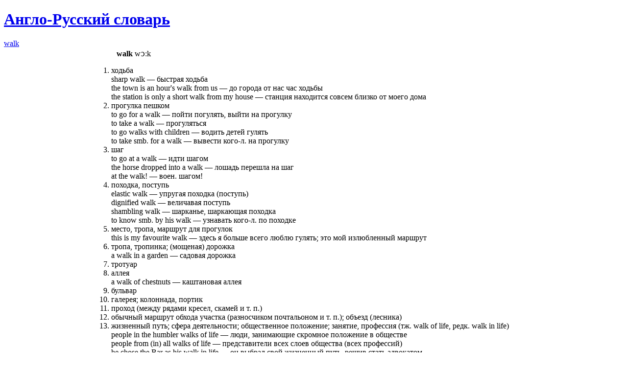

--- FILE ---
content_type: text/html; charset=UTF-8
request_url: https://sanstv.ru/en2ru/word-walk
body_size: 11239
content:
<!DOCTYPE html><html lang='ru' ><head>
	<meta name=viewport content="width=device-width, initial-scale=1, maximum-scale=5, viewport-fit=cover">
	<meta name="apple-mobile-web-app-capable" content="yes" />
	<meta name="apple-touch-fullscreen" content="yes" />
	<meta name="apple-mobile-web-app-status-bar-style" content="black-translucent">
	<meta name="apple-mobile-web-app-capable" content="yes">
	<meta name="theme-color" content="#567ca4">
	<link rel="preload" href="/includes/img/iconsfont/icomoon.woff2" as="font" type="font/woff2" crossorigin>
	<link rel="icon" href="/favicon.svg">
	<link rel="apple-touch-icon" href="/favicon.svg">
    <link rel='mask-icon' href='/favicon.svg' color='#567ca4'>
	<title>walk - Англо-Русский словарь</title><meta name="description" content=""><meta property="og:type" content="website"><meta property="og:title" content="walk - Англо-Русский словарь"><meta property="og:description" content=""><meta property="og:url" content="https://sanstv.ru/en2ru/word-walk"><link rel='stylesheet' type='text/css' href='/modules/minify/data/bundle.3613281403.min.css'>
<script defer src='/modules/minify/data/bundle.2206218500.min.js'></script>
<link rel="canonical" href="https://sanstv.ru/en2ru/word-walk" itemprop="url" /><!-- Yandex.RTB -->
<script type="application/javascript">window.yaContextCb=window.yaContextCb||[]</script>
<script src="https://yandex.ru/ads/system/context.js" async></script>
<LINK REL="Next"  HREF="?&word=walk&pos=25"></head>
<body class="page-wrap layout vertical" itemscope itemtype='https://schema.org/WebSite'
    data-base-url="/en2ru"
    data-isDbg="0"
>
    <link itemprop='image' href='/favicon.svg'>
	<header id="header"><div class="layout-fixed">
			<a href='/' data-icon='' title='Home'></a><a href='/en2ru' class="active"  aria-label="Англо-Русский словарь"><span data-icon=""> </span><h1 class="no-phone" >Англо-Русский словарь</h1></a><a href='/en2ru/word-walk' aria-label="walk"><span>walk</span></a>		</div></header>
		    <!-- Yandex.RTB R-A-10536227-1 -->
    <script>
    window.yaContextCb.push(() => {
        Ya.Context.AdvManager.render({
            "blockId": "R-A-10536227-1",
        "type": "fullscreen",
        "platform": "touch"
        })
    })
    </script>	<MAIN class="page layout-fixed " id='content'>
        <div id='adblock' class='error' style='display: none;'>
            Уважаемый пользователь, сайт развивается и существует только на доходы от рекламы - пожалуйста, отключите
            блокировщик рекламы.
        </div>
		<TABLE class='searchResults' cellpadding='0' cellspacing='0'><TR>
<TD id='searchResultsColumn' class='searchResultsColumn' >
<FORM action='' enctype='multipart/form-data' accept-charset='UTF-8' method='GET' name='SearchForm' id='SearchForm'    loadto='#resulttable_div'><DIV class="verticalForm"><LABEL  id="tr_word"  FOR='word' ><a href='/en2ru/list-word'>Слово</a> <INPUT type='text' id='word' name='word' value='walk'  load-list="/en2ru/list-word?format=js" maxlength='100' submitOnChange='1'  ></LABEL><LABEL  id="tr_translation"  FOR='translation' ><span class=tooltip title='Приблизительный поиск'>Перевод</span> <INPUT type='text' id='translation' name='translation' value=''  maxlength='50' submitOnChange='1'  ></LABEL><LABEL  id="tr_irrverbs"  FOR='irrverbs' ><a href='/en2ru/list-irrverbs'>Неправильные глаголы</a> <INPUT type='text' id='irrverbs' name='irrverbs' value=''  load-list="/en2ru/list-irrverbs?format=js" maxlength='100' submitOnChange='1'  ></LABEL><LABEL  id="tr_transcription"  FOR='transcription' ><a href='/en2ru/list-transcription'>Транскрипция</a> <INPUT type='text' id='transcription' name='transcription' value=''  load-list="/en2ru/list-transcription?format=js" maxlength='100' submitOnChange='1'  ></LABEL><DIV class='after_form' style='padding-top:5px;'><BUTTON type='submit' accesskey='F' ><span data-icon=''></span> Поиск</BUTTON>  <BUTTON type='reset'><span data-icon='' title='Очистить' ></span></BUTTON></DIV></DIV></FORM>
<STYLE>
.after_form{text-align:center;}
</STYLE><script type="text/delayscript">
window.addEventListener("load", function(){
	
	$('#SearchForm').on("submit", function(e){
		formToURL(this);
	});
	
});
</script>
</TD>
<TD style='width:100%; vertical-align:top;'><div id='resulttable_div' ><div width='100%' class='resulttable-panel'></div><TABLE class='table' id='resulttable'  align='center' cellspacing='1' ><TBODY><TR id='tr_106531' ><TD ><img src="/modules/upload/files/index/walk_100x.jpg" onload="this.style.visibility = ''" onerror="var t = this; t.style.visibility = 'hidden'; setTimeout(function(){  t.src=t.getAttribute('update-src')+'&_='+new Date().getTime(); }, window.imgUpdateDelay || 0); window.imgUpdateDelay = (window.imgUpdateDelay || 1000)+5000;" update-src="/modules/upload/img.php?w=100&q=walk&color=trans" alt="walk" title="walk" width="100" class=img> <b class=word>walk</b> <A audio='walk'></A> <span>wɔ:k</span><OL>  <li> ходьба
	  
<div class="example">
       sharp walk ― быстрая ходьба
	  </div>
<div class="example">
       the town is an hour's walk from us ― до города от нас час ходьбы
	  </div>
<div class="example">
       the station is only a short walk from my house ― станция
       находится совсем близко от моего дома
</div>


  <li> прогулка пешком
	  
<div class="example">
       to go for a walk ― пойти погулять, выйти на прогулку
	  </div>
<div class="example">
       to take a walk ― прогуляться
	  </div>
<div class="example">
       to go walks with children ― водить детей гулять
	  </div>
<div class="example">
       to take smb. for a walk ― вывести кого-л. на прогулку
</div>


  <li> шаг
	  
<div class="example">
       to go at a walk ― идти шагом
	  </div>
<div class="example">
       the horse dropped into a walk ― лошадь перешла на шаг
	  </div>
<div class="example">
       at the walk! ― <span class="descr">воен.</span> шагом!
</div>


  <li> походка, поступь
	  
<div class="example">
       elastic walk ― упругая походка (<span class="quote">поступь</span>)
	  </div>
<div class="example">
       dignified walk ― величавая поступь
	  </div>
<div class="example">
       shambling walk ― шарканье, шаркающая походка
	  </div>
<div class="example">
       to know smb. by his walk ― узнавать кого-л. по походке
</div>


  <li> место, тропа, маршрут для прогулок
	  
<div class="example">
       this is my favourite walk ― здесь я больше всего люблю гулять;
       это мой излюбленный маршрут
</div>


  <li> тропа, тропинка;
       (<span class="quote">мощеная</span>) дорожка
	  
<div class="example">
       a walk in a garden ― садовая дорожка
</div>


  <li> тротуар



  <li> аллея
	  
<div class="example">
       a walk of chestnuts ― каштановая аллея
</div>


  <li> бульвар



  <li> галерея; колоннада, портик



  <li> проход (<span class="quote">между рядами кресел, скамей и т. п.</span>)



  <li> обычный маршрут обхода участка (<span class="quote">разносчиком почтальоном
      и т. п.</span>); объезд (<span class="quote">лесника</span>)



  <li> жизненный путь; сфера деятельности; общественное положение;
      занятие, профессия (<span class="quote"><span class="descr">тж.</span> walk of life,<span class="descr"> редк.</span> walk in life</span>)
	  
<div class="example">
       people in the humbler walks of life ― люди, занимающие скромное
       положение в обществе
	  </div>
<div class="example">
       people from (<span class="quote">in</span>) all walks of life ― представители всех слоев
       общества (<span class="quote">всех профессий</span>)
	  </div>
<div class="example">
       he chose the Bar as his walk in life ― он выбрал свой жизненный
       путь, решив стать адвокатом
</div>


  <li> выпас, выгон, особ. для овец



  <li> <span class="descr"> вест-инд.</span> плантация (<span class="quote">деревьев</span>)



  <li> <span class="descr"> вест-инд.</span> междурядье



  <li> канатный двор; завод



  <li><span class="descr"> диал.</span> процессия



  <li><span class="descr"> рел.</span> поведение; жизненные правила;
       (<span class="quote">нравственные</span>) устои



  <li> низкий, замедленный темп (<span class="quote">производства и т. п.</span>)



  <li> выход космонавта в открытый космос



  <li> медленное обращение космического корабля или искусственного
      спутника вокруг небесного тела



  <li><span class="descr"> спорт.</span> спортивная ходьба
	  
<div class="example">
       long-distance walk ― спортивная ходьба на длинные дистанции
	  </div>
<div class="example"> `fast-slow` walk ― ходьба переменным темпом
</div>


  <li><span class="descr"> воен.</span> движение пешим порядком



  <li><span class="descr"> физ.</span> блуждание
	  
<div class="example">
       random walk ― случайное блуждание
</div>


  <li> ходить, идти пешком
	  
<div class="example">
       to walk slowly ― ходить медленно
	  </div>
<div class="example">
       to walk with a stick ― ходить с палкой
	  </div>
<div class="example">
       to walk along the road ― идти по дороге
	  </div>
<div class="example">
       shall we walk it? ― пойдем пешком?
	  </div>
<div class="example">
       he walked (<span class="quote">for</span>) fifteen miles ― он прошел пятнадцать миль
	  </div>
<div class="example">
       to walk in step ― идти в ногу
</div>


  <li> гулять, прогуливаться; прохаживаться
	  
<div class="example">
       to walk about the room ― прохаживаться по комнате
</div>


  <li> идти или ехать шагом
	  
<div class="example">
       don't run, walk ― не беги, иди шагом
</div>


  <li> пускать шагом (<span class="quote">лошадь</span>)



  <li> выводить на прогулку, водить гулять, прогуливать (<span class="quote">кого-л.</span>)
	  
<div class="example">
       to walk a baby ― поддерживать ребенка, делающего первые шаги
	  </div>
<div class="example">
       to walk one's dog ― гулять с собакой
</div>


  <li> сопровождать на прогулке; провожать пешком
	  
<div class="example">
       I'll you to the corner ― я провожу вас (<span class="quote">дойду с вами</span>) до угла
</div>


  <li> довести до чего-л. ходьбой
	  
<div class="example">
       to walk a man off his legs (<span class="quote">feet</span>) ― утомить кого-л. долгой
       прогулкой
</div>


  <li> вываживать (<span class="quote">лошадь после быстрой езды</span>); проминать



  <li> передвигать, вести что-л., идя пешком
	  
<div class="example">
       he walked his bicycle up the hill ― он вел велосипед при
       подъеме в гору
</div>


  <li> делать обход, обходить (<span class="quote">границу, железнодорожные пути и
      т. п.</span>)
	  
<div class="example">
       to walk the round(<span class="quote">s</span>) ― обходить свой участок (<span class="quote">об обходчике</span>);
       ходить дозором (<span class="quote">о часовом</span>)
	  </div>
<div class="example">
       to walk post ― <span class="descr">воен.</span> обходить (<span class="quote">свой</span>) пост;<span class="descr"> унив.</span> патрулировать
       улицы (<span class="quote">о прокторе</span>)
</div>


  <li> бродить (<span class="quote">о лунатике</span>)



  <li> появляться, бродить (<span class="quote">о привидении</span>)
	  
<div class="example">
       the ghost walks at midnight ― призрак является в полночь
</div>


  <li><span class="descr"> разг.</span> состязаться в ходьбе
	  
<div class="example">
       I'll walk you ten miles any day ― я готов в любой день
       соревноваться с тобой в ходьбе на 10 миль
</div>


  <li><span class="descr"> сл.</span> уходить не по доброй воле



  <li><span class="descr"> сл.</span> умирать



  <li><span class="descr"> сл.</span> <span class="descr"> воен.</span> исчезать



  <li> маршировать; идти процессией



  <li><span class="descr"> унив.</span> проходить торжественным маршем (<span class="quote">при церемонии
      присвоения степеней</span>)



  <li><span class="descr"> воен.</span> совершать пеший марш



  <li> вести себя, жить
	  
<div class="example">
       to walk humbly ― вести себя смиренно
	  </div>
<div class="example">
       to walk honestly ― жить честно;<span class="descr"> библ.</span> вести себя благочинно
	  </div>
<div class="example">
       to walk in love ― <span class="descr">библ.</span> поступать по любви
	  </div>
<div class="example">
       to walk by (<span class="quote">after</span>) a rule ― действовать по правилу,
       руководствоваться правилом
	  </div>
<div class="example">
       walk after the flesh ― предаваться чувственным наслаждениям;
<span class="descr">       библ.</span> повиноваться плоти
	  </div>
<div class="example">
       to walk after the spirit ― жить духовной (<span class="quote">праведной</span>) жизнью
	  </div>
<div class="example">
       to walk by faith ― жить верою или по заветам веры
</div>


  <li><span class="descr"> библ.</span> ходить
	  
<div class="example">
       walk while you have the light ― ходите, пока есть свет
	  </div>
<div class="example">
       we walk by faith, not by sight ― мы ходим верою, а не видением
	  </div>
<div class="example">
       to walk in darkness ― ходить по тьме; коснеть в невежестве
       или грехе
	  </div>
<div class="example">
       to walk with God ― ходить перед богом; вести праведную жизнь,
       жить по заветам божьим; общаться с богом
</div>


  <li><span class="descr"> театр.</span> быть статистом, исполнять роль без слов



  <li><span class="descr"> мор.</span> выхаживать (<span class="quote">якорную цепь, трос</span>); ходить на шпиле



  <li> медленно обращаться по орбите вокруг небесного тела
      (<span class="quote">о космическом корабле или искусственном спутнике</span>)



  <li> (<span class="quote">into</span>) наброситься на кого-л.; яростно критиковать или
      упрекать кого-л.



  <li> (<span class="quote">into</span>) жадно набрасываться на еду



  <li> (<span class="quote">into</span>) быстро израсходовать что-л.



  <li> (<span class="quote">into</span>) легко получить определенную работу



  <li> (<span class="quote">into</span>) неосторожно наткнуться на что-л.
	  
<div class="example">
       to walk the boards ― выступать на сцене; быть актером
	  </div>
<div class="example">
       to walk the hospitals ― проходить практику в больнице
       (<span class="quote">о студенте</span>)
	  </div>
<div class="example">
       to walk the floor ― ходить взад и вперед
	  </div>
<div class="example">
       to walk the ties ― <span class="descr">сл.</span> идти по шпалам
	  </div>
<div class="example">
       to walk heavy ― пользоваться властью (<span class="quote">влиянием</span>); занимать
       высокое положение в обществе; иметь возможность приказывать,
       запугивать и т. п.; важничать, напускать на себя важный вид
	  </div>
<div class="example">
       to walk the streets ― прогуливаться по улицам в поисках клиента
       (<span class="quote">о проститутке</span>)
	  </div>
<div class="example">
       to walk in on smb. ― вломиться к кому-л.; огорошить кого-л.;
       застать врасплох кого-л.
	  </div>
<div class="example">
       to walk on air ― ног под собой не чуять (<span class="quote">от радости</span>); ликовать
	  </div>
<div class="example">
       to walk in golden (<span class="quote">in silver</span>) slippers ― есть на серебре,
       купаться в золоте
	  </div>
<div class="example">
       to walk tall ― <span class="descr">разг.</span> держаться самоуверенно
	  </div>
<div class="example">
       don't run before you can walk ― не забегайте вперед; не
       предвосхищайте событий
	  </div>
<div class="example">
       to walk the plank ― <span class="descr">мор.</span><span class="descr"> уст.</span> быть сброшенным в море (<span class="quote">пираты
       заставляли пленников идти с завязанными глазами по доске,
       положенной на борт судна, до тех пор, пока они не падали в
       море</span>); идти навстречу гибели;<span class="descr"> ам.</span> быть уволенным или снятым
       с работы
	  </div>
<div class="example">
       to walk Spanish ― вести за шиворот; идти, куда тебя ведут за
       шиворот; делать что-либо из-под палки
</div>


  <li><span class="descr"> диал.</span> валять (<span class="quote">шерсть</span>)



  <li><span class="descr"> диал.</span> декатировать (<span class="quote">ткань</span>)


</OL></TD></TR><TR id='tr_106532' ><TD ><img src="/modules/upload/files/index/walk_around_100x.jpg" onload="this.style.visibility = ''" onerror="var t = this; t.style.visibility = 'hidden'; setTimeout(function(){  t.src=t.getAttribute('update-src')+'&_='+new Date().getTime(); }, window.imgUpdateDelay || 0); window.imgUpdateDelay = (window.imgUpdateDelay || 1000)+5000;" update-src="/modules/upload/img.php?w=100&q=walk+around&color=trans" alt="walk around" title="walk around" width="100" class=img> <b class=word>walk around</b> <A audio='walk around'></A> <span>wɔ:k əˈraund</span><OL>  <li> бродить
	  
<div class="example">
       I have walked this district for miles around ― я исходил весь
       этот район вдоль и поперек
</div>


  <li> обсуждать со всех сторон



  <li> подходить к чему-л. осторожно; рассматривать всесторонне


</OL></TD></TR><TR id='tr_106533' ><TD ><img src="/modules/upload/files/index/walk_away_100x.jpg" onload="this.style.visibility = ''" onerror="var t = this; t.style.visibility = 'hidden'; setTimeout(function(){  t.src=t.getAttribute('update-src')+'&_='+new Date().getTime(); }, window.imgUpdateDelay || 0); window.imgUpdateDelay = (window.imgUpdateDelay || 1000)+5000;" update-src="/modules/upload/img.php?w=100&q=walk+away&color=trans" alt="walk away" title="walk away" width="100" class=img> <b class=word>walk away</b> <A audio='walk away'></A> <span>wɔ:k əˈweɪ</span><OL>  <li><span class="descr"> сл.</span> (<span class="quote">from</span>) обогнать, оставить позади; легко победить



  <li><span class="descr"> сл.</span> (<span class="quote">from</span>) (<span class="quote">почти</span>) не пострадать при аварии



  <li><span class="descr"> сл.</span> (<span class="quote">with</span>) украсть, стащить
	  
<div class="example">
       to walk away with a wallet ― вытащить бумажник
</div>


  <li><span class="descr"> сл.</span> (<span class="quote">with</span>) легко одержать победу
	  
<div class="example">
       to walk away with a prize ― без труда завоевать приз</div>


</OL></TD></TR><TR id='tr_106534' ><TD ><img src="/modules/upload/files/index/walk_back_100x.jpg" onload="this.style.visibility = ''" onerror="var t = this; t.style.visibility = 'hidden'; setTimeout(function(){  t.src=t.getAttribute('update-src')+'&_='+new Date().getTime(); }, window.imgUpdateDelay || 0); window.imgUpdateDelay = (window.imgUpdateDelay || 1000)+5000;" update-src="/modules/upload/img.php?w=100&q=walk+back&color=trans" alt="walk back" title="walk back" width="100" class=img> <b class=word>walk back</b> <A audio='walk back'></A> <span>wɔ:k bæk</span><OL>  <span class="descr"> сл.</span> отказываться от своих слов, своей позиции; идти
      на попятную


</OL></TD></TR><TR id='tr_106535' ><TD ><img src="/modules/upload/files/index/walk_off_100x.jpg" onload="this.style.visibility = ''" onerror="var t = this; t.style.visibility = 'hidden'; setTimeout(function(){  t.src=t.getAttribute('update-src')+'&_='+new Date().getTime(); }, window.imgUpdateDelay || 0); window.imgUpdateDelay = (window.imgUpdateDelay || 1000)+5000;" update-src="/modules/upload/img.php?w=100&q=walk+off&color=trans" alt="walk off" title="walk off" width="100" class=img> <b class=word>walk off</b> <A audio='walk off'></A> <span>wɔ:k ɒf</span><OL>  <li> уходить; отходить от чего-л., отстраниться, устраниться



  <li> избавиться от неприятных эмоций или последствий
	  
<div class="example">
       he started home in a mood of discouragement but soon walked
       it off ― он отправился домой в подавленном настроении, но по
       пути вскоре приободрился
	  </div>
<div class="example">
       I've walked off the effects of my dinner ― я прогулялся после
       обеда, чтобы не набрать веса
</div>


  <li><span class="descr"> сл.</span> (<span class="quote">with</span>) украсть, стащить
	  
<div class="example">
       to walk off with a wallet ― вытащить бумажник
</div>


  <li><span class="descr"> сл.</span> (<span class="quote">with</span>) легко одержать победу
	  
<div class="example">
       to walk off with a prize ― без труда завоевать приз</div>


</OL></TD></TR><TR id='tr_106536' ><TD ><img src="/modules/upload/files/index/walk_on_100x.jpg" onload="this.style.visibility = ''" onerror="var t = this; t.style.visibility = 'hidden'; setTimeout(function(){  t.src=t.getAttribute('update-src')+'&_='+new Date().getTime(); }, window.imgUpdateDelay || 0); window.imgUpdateDelay = (window.imgUpdateDelay || 1000)+5000;" update-src="/modules/upload/img.php?w=100&q=walk+on&color=trans" alt="walk on" title="walk on" width="100" class=img> <b class=word>walk on</b> <A audio='walk on'></A> <span>wɔ:k ɒn</span><OL>  <li> идти вперед



  <li> продолжать идти или ходить



  <li><span class="descr"> театр.</span> играть роль без слов


</OL></TD></TR><TR id='tr_106537' ><TD ><img src="/modules/upload/files/index/walk_out_100x.jpg" onload="this.style.visibility = ''" onerror="var t = this; t.style.visibility = 'hidden'; setTimeout(function(){  t.src=t.getAttribute('update-src')+'&_='+new Date().getTime(); }, window.imgUpdateDelay || 0); window.imgUpdateDelay = (window.imgUpdateDelay || 1000)+5000;" update-src="/modules/upload/img.php?w=100&q=walk+out&color=trans" alt="walk out" title="walk out" width="100" class=img> <b class=word>walk out</b> <A audio='walk out'></A> <span>wɔ:k aʊt</span><OL>  <li> забастовать



  <li> демонстративно уйти (<span class="quote">с собрания и т. п.</span>)



  <li> выйти из организации в знак протеста



  <li> (<span class="quote">on</span>)<span class="descr"> разг.</span> бросить, покинуть кого-л., особ. в трудном
      положении


</OL></TD></TR><TR id='tr_106538' ><TD ><img src="/modules/upload/files/index/walk_over_100x.jpg" onload="this.style.visibility = ''" onerror="var t = this; t.style.visibility = 'hidden'; setTimeout(function(){  t.src=t.getAttribute('update-src')+'&_='+new Date().getTime(); }, window.imgUpdateDelay || 0); window.imgUpdateDelay = (window.imgUpdateDelay || 1000)+5000;" update-src="/modules/upload/img.php?w=100&q=walk+over&color=trans" alt="walk over" title="walk over" width="100" class=img> <b class=word>walk over</b> <A audio='walk over'></A> <span>wɔ:k ˈəʊvə</span><OL>  <li><span class="descr"> сл.</span> одержать легкую победу
	  
<div class="example">
       Jones simply walked over Brown at billiards ― Джонсу ничего
       не стоило обыграть Брауна в бильярд
</div>


  <li> попирать (<span class="quote">чьи-л. чувства и т. п.</span>); третировать



  <li> сбивать, снашивать с одной стороны (<span class="quote">обувь</span>)



  <li><span class="descr"> ам.</span> обмануть, обвести вокруг пальца


</OL></TD></TR><TR id='tr_106539' ><TD ><img src="/modules/upload/files/index/walk_through_100x.jpg" onload="this.style.visibility = ''" onerror="var t = this; t.style.visibility = 'hidden'; setTimeout(function(){  t.src=t.getAttribute('update-src')+'&_='+new Date().getTime(); }, window.imgUpdateDelay || 0); window.imgUpdateDelay = (window.imgUpdateDelay || 1000)+5000;" update-src="/modules/upload/img.php?w=100&q=walk+through&color=trans" alt="walk through" title="walk through" width="100" class=img> <b class=word>walk through</b> <A audio='walk through'></A> <span>wɔ:k θru:</span><OL>  <li> проговаривать (<span class="quote">роль</span>)



  <li> плохо исполнять (<span class="quote">роль</span>); играть без души



  <li> делать что-л. без души, механически


</OL></TD></TR><TR id='tr_106540' ><TD ><img src="/modules/upload/files/index/walk_up_100x.jpg" onload="this.style.visibility = ''" onerror="var t = this; t.style.visibility = 'hidden'; setTimeout(function(){  t.src=t.getAttribute('update-src')+'&_='+new Date().getTime(); }, window.imgUpdateDelay || 0); window.imgUpdateDelay = (window.imgUpdateDelay || 1000)+5000;" update-src="/modules/upload/img.php?w=100&q=walk+up&color=trans" alt="walk up" title="walk up" width="100" class=img> <b class=word>walk up</b> <A audio='walk up'></A> <span>wɔ:k ʌp</span><OL>  <li> подниматься, идти вверх



  <li> приближаться, подходить



  <li><span class="descr"> театр.</span><span class="descr"> профес.</span> входить (<span class="quote">в цирк, балаган и т. п.</span>)
	  
<div class="example">
       walk up ladies and gentlemen, and see our wonderful
       show! ― входите, дамы и господа, и посмотрите наше замечательное
       представление!</div>


</OL></TD></TR><TR id='tr_106543' ><TD ><img src="/modules/upload/files/index/walk-around_100x.jpg" onload="this.style.visibility = ''" onerror="var t = this; t.style.visibility = 'hidden'; setTimeout(function(){  t.src=t.getAttribute('update-src')+'&_='+new Date().getTime(); }, window.imgUpdateDelay || 0); window.imgUpdateDelay = (window.imgUpdateDelay || 1000)+5000;" update-src="/modules/upload/img.php?w=100&q=walk-around&color=trans" alt="walk-around" title="walk-around" width="100" class=img> <b class=word>walk-around</b> <A audio='walk-around'></A> <span>wɔ:k - əˈraund</span><OL>  <li><span class="descr"> ам.</span> хоровод, хороводный танец



  <li> переносной, портативный магнитофон


</OL></TD></TR><TR id='tr_106551' ><TD ><img src="/modules/upload/files/index/walk-in_100x.jpg" onload="this.style.visibility = ''" onerror="var t = this; t.style.visibility = 'hidden'; setTimeout(function(){  t.src=t.getAttribute('update-src')+'&_='+new Date().getTime(); }, window.imgUpdateDelay || 0); window.imgUpdateDelay = (window.imgUpdateDelay || 1000)+5000;" update-src="/modules/upload/img.php?w=100&q=walk-in&color=trans" alt="walk-in" title="walk-in" width="100" class=img> <b class=word>walk-in</b> <A audio='walk-in'></A> <span>wɔ:k - ɪn</span><OL>  <li> камерный холодильник или холодильное помещение



  <li> легкая победа на выборах



  <li> лицо, явившееся без предварительной записи (<span class="quote">на прием и
      т. п.</span>)



  <li> позволяющий войти внутрь
	  
<div class="example">
       walk-in closet ― большой стенной шкаф
	  </div>
<div class="example">
       walk-in refrigerator (<span class="quote">cooler</span>) ― камерный холодильник
</div>


  <li> имеющий отдельный вход (<span class="quote">о квартире</span>)



  <li> (<span class="quote">пришедший</span>) без предварительной записи
	  
<div class="example">
       walk-in blood donor ― случайный донор
	  </div>
<div class="example">
       walk-in clinics ― клиники, принимающие больных без
       предварительной записи</div>


</OL></TD></TR><TR id='tr_106569' ><TD ><img src="/modules/upload/files/index/walk-on_100x.jpg" onload="this.style.visibility = ''" onerror="var t = this; t.style.visibility = 'hidden'; setTimeout(function(){  t.src=t.getAttribute('update-src')+'&_='+new Date().getTime(); }, window.imgUpdateDelay || 0); window.imgUpdateDelay = (window.imgUpdateDelay || 1000)+5000;" update-src="/modules/upload/img.php?w=100&q=walk-on&color=trans" alt="walk-on" title="walk-on" width="100" class=img> <b class=word>walk-on</b> <A audio='walk-on'></A> <span>ˈwɔ:kˈɔn</span><OL>  <li><span class="descr"> театр.</span> статист; статистка



  <li><span class="descr"> театр.</span> немая роль; участие в массовой сцене



  <li><span class="descr"> театр.</span> немой, без слов (<span class="quote">о роли</span>)



  <li> относящийся к авиалинии, не принимающей предварительные
      заказы на билеты (<span class="quote">часто более дешевой</span>)


</OL></TD></TR><TR id='tr_106573' ><TD ><img src="/modules/upload/files/index/walk-through_100x.jpg" onload="this.style.visibility = ''" onerror="var t = this; t.style.visibility = 'hidden'; setTimeout(function(){  t.src=t.getAttribute('update-src')+'&_='+new Date().getTime(); }, window.imgUpdateDelay || 0); window.imgUpdateDelay = (window.imgUpdateDelay || 1000)+5000;" update-src="/modules/upload/img.php?w=100&q=walk-through&color=trans" alt="walk-through" title="walk-through" width="100" class=img> <b class=word>walk-through</b> <A audio='walk-through'></A> <span>wɔ:k - θru:</span><OL>  <li><span class="descr"> театр.</span> репетиция с мизансценами и проговариванием
      текста роли



  <li><span class="descr"> театр.</span> бездушное, формальное исполнение роли



  <li><span class="descr"> тлв.</span> репетиция без телекамер


</OL></TD></TR><TR id='tr_106574' ><TD ><img src="/modules/upload/files/index/walk-up_100x.jpg" onload="this.style.visibility = ''" onerror="var t = this; t.style.visibility = 'hidden'; setTimeout(function(){  t.src=t.getAttribute('update-src')+'&_='+new Date().getTime(); }, window.imgUpdateDelay || 0); window.imgUpdateDelay = (window.imgUpdateDelay || 1000)+5000;" update-src="/modules/upload/img.php?w=100&q=walk-up&color=trans" alt="walk-up" title="walk-up" width="100" class=img> <b class=word>walk-up</b> <A audio='walk-up'></A> <span>ˈwɔ:kˈʌp</span><OL>  <li><span class="descr"> ам.</span><span class="descr"> разг.</span> дом без лифта



  <li> квартира или служебное помещение в доме без лифта



  <li><span class="descr"> ам.</span><span class="descr"> разг.</span> без лифта (<span class="quote">в доме</span>)



  <li> выходящий на улицу
	  
<div class="example">
       the walk-up window of a bank ― банковское окошко, выходящее
       на улицу (<span class="quote">для обслуживания клиентов без захода в банк</span>)</div>


</OL></TD></TR><TR id='tr_106541' ><TD ><img src="/modules/upload/files/index/walkable_100x.jpg" onload="this.style.visibility = ''" onerror="var t = this; t.style.visibility = 'hidden'; setTimeout(function(){  t.src=t.getAttribute('update-src')+'&_='+new Date().getTime(); }, window.imgUpdateDelay || 0); window.imgUpdateDelay = (window.imgUpdateDelay || 1000)+5000;" update-src="/modules/upload/img.php?w=100&q=walkable&color=trans" alt="walkable" title="walkable" width="100" class=img> <b class=word>walkable</b> <A audio='walkable'></A><OL>  <li> проходимый; доступный пешеходу
	  
<div class="example">
       walkable distance ― расстояние, которое можно пройти пешком
</div>


  <li> удобный для ходьбы (<span class="quote">об обуви</span>)


</OL></TD></TR><TR id='tr_106542' ><TD ><img src="/modules/upload/files/index/walkabout_100x.jpg" onload="this.style.visibility = ''" onerror="var t = this; t.style.visibility = 'hidden'; setTimeout(function(){  t.src=t.getAttribute('update-src')+'&_='+new Date().getTime(); }, window.imgUpdateDelay || 0); window.imgUpdateDelay = (window.imgUpdateDelay || 1000)+5000;" update-src="/modules/upload/img.php?w=100&q=walkabout&color=trans" alt="walkabout" title="walkabout" width="100" class=img> <b class=word>walkabout</b> <A audio='walkabout'></A> <span>ˈwɔːkəbaʊt</span><OL>  <li><span class="descr"> австрал.</span> периодическое бродяжничество (<span class="quote">аборигенов</span>)



  <li> пеший туризм



  <li> прогулка высокого лица среди толпы с целью неофициального
      общения с народом


</OL></TD></TR><TR id='tr_106544' ><TD ><img src="/modules/upload/files/index/walkaway_100x.jpg" onload="this.style.visibility = ''" onerror="var t = this; t.style.visibility = 'hidden'; setTimeout(function(){  t.src=t.getAttribute('update-src')+'&_='+new Date().getTime(); }, window.imgUpdateDelay || 0); window.imgUpdateDelay = (window.imgUpdateDelay || 1000)+5000;" update-src="/modules/upload/img.php?w=100&q=walkaway&color=trans" alt="walkaway" title="walkaway" width="100" class=img> <b class=word>walkaway</b> <A audio='walkaway'></A> <span>ˈwɔ:kəweɪ</span><OL>   легкая победа (<span class="quote">особ. в состязании</span>)


</OL></TD></TR><TR id='tr_106545' ><TD ><img src="/modules/upload/files/index/Walker_100x.jpg" onload="this.style.visibility = ''" onerror="var t = this; t.style.visibility = 'hidden'; setTimeout(function(){  t.src=t.getAttribute('update-src')+'&_='+new Date().getTime(); }, window.imgUpdateDelay || 0); window.imgUpdateDelay = (window.imgUpdateDelay || 1000)+5000;" update-src="/modules/upload/img.php?w=100&q=Walker&color=trans" alt="Walker" title="Walker" width="100" class=img> <b class=word>Walker</b> <A audio='Walker'></A> <span>ˈwɔ:kə</span><OL>  <span class="descr"> разг.</span> врешь!, быть не может! (<span class="quote"><span class="descr">тж.</span> Hookey Walker</span>)


</OL></TD></TR><TR id='tr_106546' ><TD ><img src="/modules/upload/files/index/walker_100x.jpg" onload="this.style.visibility = ''" onerror="var t = this; t.style.visibility = 'hidden'; setTimeout(function(){  t.src=t.getAttribute('update-src')+'&_='+new Date().getTime(); }, window.imgUpdateDelay || 0); window.imgUpdateDelay = (window.imgUpdateDelay || 1000)+5000;" update-src="/modules/upload/img.php?w=100&q=walker&color=trans" alt="walker" title="walker" width="100" class=img> <b class=word>walker</b> <A audio='walker'></A> <span>ˈwɔ:kə</span><OL>  <li> ходок
	  
<div class="example">
       I am not much of a walker ― я плохой ходок
	  </div>
<div class="example">
       she was an excellent walker ― она могла ходить без устали
</div>


  <li><span class="descr"> спорт.</span> скороход, ходок
	  
<div class="example">
       long-distance walker ― скороход на длинные дистанции
</div>


  <li> ходунок (<span class="quote">для ребенка или инвалида</span>)



  <li> торговец вразнос



  <li> обувь для ходьбы



  <li><span class="descr"> диал.</span> сукновал; валяльщик


</OL></TD></TR><TR id='tr_106547' ><TD ><img src="/modules/upload/files/index/walkie-hearie_100x.jpg" onload="this.style.visibility = ''" onerror="var t = this; t.style.visibility = 'hidden'; setTimeout(function(){  t.src=t.getAttribute('update-src')+'&_='+new Date().getTime(); }, window.imgUpdateDelay || 0); window.imgUpdateDelay = (window.imgUpdateDelay || 1000)+5000;" update-src="/modules/upload/img.php?w=100&q=walkie-hearie&color=trans" alt="walkie-hearie" title="walkie-hearie" width="100" class=img> <b class=word>walkie-hearie</b> <A audio='walkie-hearie'></A><OL>  <span class="descr"> ам.</span><span class="descr"> сл.</span> "уоки-хири", аппарат для воспроизведения речи
      ораторов на любом из заданных языков


</OL></TD></TR><TR id='tr_106548' ><TD ><img src="/modules/upload/files/index/walkie-lookie_100x.jpg" onload="this.style.visibility = ''" onerror="var t = this; t.style.visibility = 'hidden'; setTimeout(function(){  t.src=t.getAttribute('update-src')+'&_='+new Date().getTime(); }, window.imgUpdateDelay || 0); window.imgUpdateDelay = (window.imgUpdateDelay || 1000)+5000;" update-src="/modules/upload/img.php?w=100&q=walkie-lookie&color=trans" alt="walkie-lookie" title="walkie-lookie" width="100" class=img> <b class=word>walkie-lookie</b> <A audio='walkie-lookie'></A> <span>ˈwɔ:kɪˈlukɪ</span><OL>  <span class="descr"> рад.</span><span class="descr"> сл.</span> "уоки-луки", переносная телевизионная установка


</OL></TD></TR><TR id='tr_106549' ><TD ><img src="/modules/upload/files/index/walkie-pushie_100x.jpg" onload="this.style.visibility = ''" onerror="var t = this; t.style.visibility = 'hidden'; setTimeout(function(){  t.src=t.getAttribute('update-src')+'&_='+new Date().getTime(); }, window.imgUpdateDelay || 0); window.imgUpdateDelay = (window.imgUpdateDelay || 1000)+5000;" update-src="/modules/upload/img.php?w=100&q=walkie-pushie&color=trans" alt="walkie-pushie" title="walkie-pushie" width="100" class=img> <b class=word>walkie-pushie</b> <A audio='walkie-pushie'></A><OL>  <span class="descr"> ам.</span><span class="descr"> сл.</span> "уоки-пуши", передвижная телевизионная установка
      для спортивных передач


</OL></TD></TR><TR id='tr_106550' ><TD ><img src="/modules/upload/files/index/walkie-talkie_100x.jpg" onload="this.style.visibility = ''" onerror="var t = this; t.style.visibility = 'hidden'; setTimeout(function(){  t.src=t.getAttribute('update-src')+'&_='+new Date().getTime(); }, window.imgUpdateDelay || 0); window.imgUpdateDelay = (window.imgUpdateDelay || 1000)+5000;" update-src="/modules/upload/img.php?w=100&q=walkie-talkie&color=trans" alt="walkie-talkie" title="walkie-talkie" width="100" class=img> <b class=word>walkie-talkie</b> <A audio='walkie-talkie'></A> <span>ˈwɔ:kɪˈtɔ:kɪ</span><OL>  <span class="descr"> сл.</span> "уоки-токи", портативная рация


</OL></TD></TR><TR id='tr_106552' ><TD ><img src="/modules/upload/files/index/walking_100x.jpg" onload="this.style.visibility = ''" onerror="var t = this; t.style.visibility = 'hidden'; setTimeout(function(){  t.src=t.getAttribute('update-src')+'&_='+new Date().getTime(); }, window.imgUpdateDelay || 0); window.imgUpdateDelay = (window.imgUpdateDelay || 1000)+5000;" update-src="/modules/upload/img.php?w=100&q=walking&color=trans" alt="walking" title="walking" width="100" class=img> <b class=word>walking</b> <A audio='walking'></A> <span>ˈwɔ:kɪŋ</span><OL>  <li> ходьба
	  
<div class="example">
       to be fond of walking ― любить ходить пешком
	  </div>
<div class="example">
       I prefer walking to driving ― я предпочитаю ходить, а не ездить
</div>


  <li> спортивная ходьба
	  
<div class="example">
       walking judge ― судья по спортивной ходьбе
</div>


  <li> походка



  <li> (<span class="quote">пешеходная</span>) дорога
	  
<div class="example">
       easy walking ― хорошая дорога (<span class="quote">для пешехода</span>)
	  </div>
<div class="example">
       there is a path up the mountain but it is rough walking ― есть
       тропа на эту гору, но пройти по ней нелегко
	  </div>
<div class="example">
       the walking here is bad ― дорога (<span class="quote">для пешехода</span>) здесь плохая
</div>


  <li> поведение; манера держаться
	  
<div class="example">
       wary walking ― осторожность, осмотрительность
</div>


  <li> гуляющий, прохаживающийся, идущий пешком
	  
<div class="example">
       it is within walking distance ― туда можно дойти пешком
</div>


  <li> ходячий
	  
<div class="example">
       walking case ― <span class="descr">мед.</span> ходячий больной;<span class="descr"> воен.</span> легкораненый
</div>


  <li><span class="descr"> тех.</span> на шагающем ходу
	  
<div class="example">
       walking excavator ― шагающий экскаватор
</div>


  <li> ходовой
	  
<div class="example">
       walking cultivator ― <span class="descr">с-х.</span> ходовой культиватор
	  </div>
<div class="example">
       walking plough ― <span class="descr">с-х.</span> ходовой плуг, висячий плуг (<span class="quote">конный</span>)
</div>


  <li><span class="descr"> театр.</span><span class="descr"> кин.</span> немой
	  
<div class="example">
       walking lady ― статистка
	  </div>
<div class="example">
       walking gentleman ― статист
	  </div>
<div class="example">
       walking part ― роль без слов
</div>


  <li> являющийся (<span class="quote">о привидении</span>)



  <li><span class="descr"> ам.</span><span class="descr"> сл.</span> покупаемый навынос (<span class="quote">в ресторане и т. п.</span>)
	  
<div class="example">
       walking dictionary (<span class="quote">encyclopaedia</span>) ― ходячая энциклопедия</div>


</OL></TD></TR></TBODY><TFOOT class='bottom_panel' ><tr><td colspan=100 style='padding:0;'>
		<style>
		#nextLink:hover{
			background-color: #F0F0F8;
		}
		</style>
<A rel='next' id='nextLink' class='pagerpro' style='display: block; text-align:center; padding:3px;' loadto='.bottom_panel:last-child' replace=1  href='?&word=walk&pos=25'>Показать ещё  21</A></td></tr></TFOOT></TABLE>
</DIV><!-- RESULT TABLE DIV -->
</TD></TR></TABLE><!-- SERACH FORM --><script type="text/delayscript">
$(document).on('click','A[audio]',function(e){
	Media.speak($(e.target).siblings('.word').text(), 'en');
});

</script>
	</MAIN>
		<footer id='footer'>
		<div class="layout-fixed">
			<!-- Yandex.Metrika counter --> <script type="text/javascript" > (function(m,e,t,r,i,k,a){m[i]=m[i]||function(){(m[i].a=m[i].a||[]).push(arguments)}; m[i].l=1*new Date();k=e.createElement(t),a=e.getElementsByTagName(t)[0],k.async=1,k.src=r,a.parentNode.insertBefore(k,a)}) (window, document, "script", "https://mc.yandex.ru/metrika/tag.js", "ym"); ym(10847695, "init", { clickmap:true, trackLinks:true, accurateTrackBounce:true, trackHash:true }); </script> <noscript><div><img src="https://mc.yandex.ru/watch/10847695" style="position:absolute; left:-9999px;" alt="" /></div></noscript> <!-- /Yandex.Metrika counter --><a href="/license">© 2026</a><span data-icon=' '  style='display: none;' title='Пользователей online'><e id='onlineUsersCounter' class='badge odometer'></e></span>			<script type="application/ld+json">
			{
				"@context": "http://schema.org",
				"@type": "BreadcrumbList",
				"itemListElement":
				[
					{"@type": "ListItem","position": 1,"item": {"@id": "/en2ru","name": "Англо-Русский словарь"}},{"@type": "ListItem","position": 2,"item": {"@id": "/en2ru/word-walk","name": "walk"}}				]
			}
		    </script>
		</div>
	</footer>
</body></html>